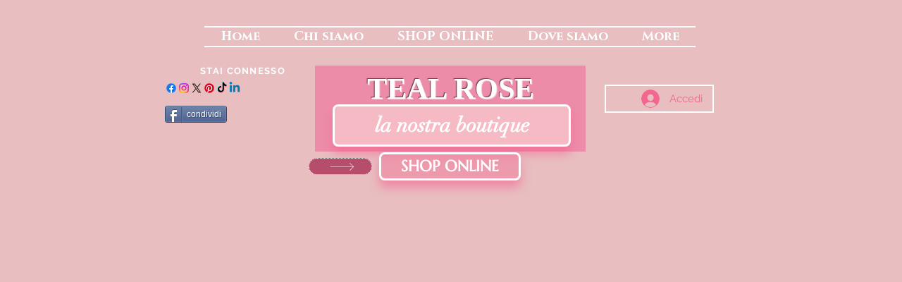

--- FILE ---
content_type: text/javascript; charset=utf-8
request_url: https://w-ifc-app-b830f0e2cf3b.herokuapp.com/get_script/29b573ce-5537-4db9-8c3a-990ce08ba638.js
body_size: 6186
content:
(function() {
    class Utils {
        static addCSSToPage(cssToAdd) {
            let styleSheet = document.createElement("style");
            styleSheet.innerHTML = cssToAdd;
            document.head.appendChild(styleSheet);
        }

        static hexToRgba(hex, alpha = 1) {
            hex = hex.replace(/^#/, '');
            if (hex.length === 3) {
                hex = hex.split('').map(char => char + char).join('');
            }

            if (hex.length !== 6) {
                throw new Error('Invalid HEX color.');
            }

            const r = parseInt(hex.substring(0, 2), 16);
            const g = parseInt(hex.substring(2, 4), 16);
            const b = parseInt(hex.substring(4, 6), 16);
            return `rgba(${r}, ${g}, ${b}, ${alpha})`;
        }
    }

    class instagramFollowUs {
        constructor(settings) {
            this._settings = JSON.parse(settings);
        }

        _getPosition(value) {
            switch (value) {
                case "1": return "top: 20px; left: 20px;";
                case "2": return "top: 20px; right: 20px;";
                case "3": return "bottom: 20px; left: 20px;";
                case "4": return "bottom: 20px; right: 20px;";
                case "5": return "top: 20px; left: 50%; transform: translateX(-50%);";
                case "6": return "bottom: 20px; left: 50%; transform: translateX(-50%);";
                default: return "";
            }
        }

        _showInstagramFollowUsBanner() {
            let backgroundColor = this._settings['banner_custom_color'] === true ? this._settings['banner_background_color'] : 'linear-gradient(45deg, #feda75, #fa7e1e, #d62976, #962fbf, #4f5bd5)';
            let backgroundOpacity = this._settings['banner_background_opacity'];
            let instagramUsername = "https://instagram.com/" + this._settings['instagram_username'];
            let bannerHtmlTemplate = `<div id="ea-ig-banner"><a class="ea-ig-banner-main" href="${instagramUsername}" target="_blank" ><img src="https://static.wixstatic.com/media/e4256a_801471452076422e8b9afe833d238eeb~mv2.png" alt="Instagram" width="24" height="24" style="border-radius:4px;"><span id="ea-ig-banner-text">${this._settings['banner_text']}</span></a></div>`;
            const bannerPosition = this._getPosition(this._settings['banner_position']);
            let bannerCssTemplate = `#ea-ig-banner { position: fixed; ${bannerPosition} z-index: 999991; font-family: 'Helvetica Neue', Helvetica,Arial,sans-serif; } .ea-ig-banner-main { display: flex; align-items: center; gap: 10px; padding: 10px 16px; border-radius: 16px; background: ${backgroundColor}; opacity: ${backgroundOpacity}; box-shadow: 0 4px 12px rgba(0, 0, 0, 0.15); transition: opacity 0.3s ease; } #ea-ig-banner-text { color: white; font-size: 15px; font-weight: 500; }`;
            Utils.addCSSToPage(bannerCssTemplate);
            document.querySelector('body').insertAdjacentHTML('afterBegin', bannerHtmlTemplate);
        }

        _showInstagramFollowUsChat() {
            let backgroundColor = this._settings['banner_custom_color'] === true ? this._settings['banner_background_color'] : 'linear-gradient(45deg, #feda75, #fa7e1e, #d62976, #962fbf, #4f5bd5)';
            let backgroundOpacity = this._settings['banner_background_opacity'];
            let instagramUsername = "https://instagram.com/" + this._settings['instagram_username'];
            const bannerPosition = this._getPosition(this._settings['banner_position']);
            let animation = this._settings['banner_custom_color'] === true
              ? '{ 0% { box-shadow: 0 0 0 0 ' + Utils.hexToRgba(this._settings['banner_background_color'], 0.5) + '; } 80% { box-shadow: 0 0 0 14px ' + Utils.hexToRgba(this._settings['banner_background_color'], 0) + '; } 100% { box-shadow: 0 0 0 0 ' + Utils.hexToRgba(this._settings['banner_background_color'], 0) + '; } }'
              : '{ 0% { box-shadow: 0 0 0 0 rgba(253, 186, 117, 0.5); } 80% { box-shadow: 0 0 0 14px rgba(253, 186, 117, 0); } 100% { box-shadow: 0 0 0 0 rgba(253, 186, 117, 0); } }';
            let bannerHtmlTemplate = `<div id="ea-ig-chat"><a class="ea-ig-chat-main" href="${instagramUsername}" target="_blank" aria-label="Chat on Instagram"><img src="https://static.wixstatic.com/media/e4256a_fdd3bd2f41924ee8aa04b3c3d057b5f7~mv2.png" alt="Instagram icon" width="40" height="40"></a></div>`;
            let bannerCssTemplate = `#ea-ig-chat { position: fixed; ${bannerPosition} z-index: 999991; font-family: 'Helvetica Neue', Helvetica, Arial, sans-serif; } .ea-ig-chat-main { display: flex; align-items: center; justify-content: center; width: 40px; height: 40px; padding: 12px; border-radius: 50%; background: ${backgroundColor}; opacity: ${backgroundOpacity}; box-shadow: 0 0 0 0 rgba(253, 186, 117, 0.5); transition: box-shadow 0.3s ease; animation: ig-pulse 1.5s ease-out infinite; } @keyframes ig-pulse ${animation};`;
            Utils.addCSSToPage(bannerCssTemplate);
            document.querySelector('body').insertAdjacentHTML('afterBegin', bannerHtmlTemplate);
        }

        runLogic() {
            if (!this._settings['mobile_behaviour'] && navigator.userAgentData.mobile) {
                return;
            }

            this._settings['banner_type'] === 0 ? this._showInstagramFollowUsBanner() : this._showInstagramFollowUsChat();
        }

    }

    function WIFC_main() {
        console.log('%c------ Instagram Followers Counter by Effective Apps is Initializing ------', 'color: cyan');
        console.log('%c------ Contact us at support@effectify.co for help and questions about the app ------', 'color: cyan');
        if (window.WIFC_SCRIPT_INJECTED === undefined) {
            window.WIFC_SCRIPT_INJECTED = true;
            window.instagramFollowUs = new instagramFollowUs(`{"banner_status": true, "banner_text": "Follow us on Instagram", "banner_type": 0, "instagram_username": "tealrosecastiglione", "banner_background_color": "#ED8CA9", "banner_background_opacity": 1, "banner_custom_color": true, "mobile_behaviour": true, "banner_position": "5"}`);
            window.instagramFollowUs.runLogic();
        }
    }

    WIFC_main();
}());